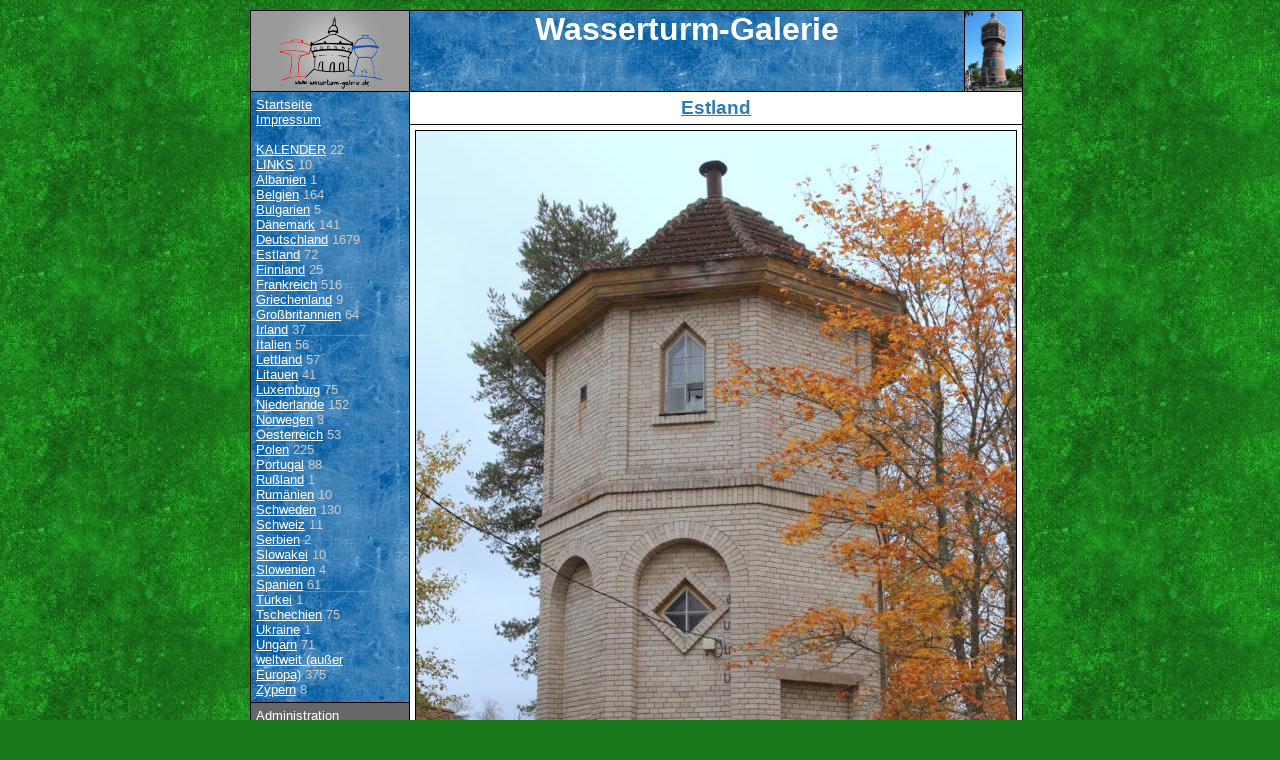

--- FILE ---
content_type: text/html; charset=UTF-8
request_url: http://www.wasserturm-galerie.de/?id=126&img=3293
body_size: 1876
content:
<!DOCTYPE HTML PUBLIC "-//W3C//DTD HTML 4.01 Transitional//EN"
     "http://www.w3.org/TR/html4/transitional.dtd">
<html>

<head>
	<meta http-equiv="content-type" content="text/html;charset=iso-8859-1">
	<meta name="robots" content="index">
	<script src="misc/main.js" type="text/javascript"></script>
	<link rel="stylesheet" href="misc/main.css" type="text/css">
	<title>Wasserturm-Galerie</title>
</head>

<body class="green" onLoad="self.focus();">

<div id="pos_body">
	<div id="pos_main">

<table cellspacing="0" cellpadding="0" width="100%">
	<colgroup>
		<col width="1">
		<col width="160">
		<col width="1">
		<col width="610">
		<col width="1">
	</colgroup>
	<tr>
		<td height="1" colspan="5" class="black"><img src="images/0.jpg" alt=""></td>
	</tr>
	<tr>
		<td height="80" class="black"><img src="images/0.jpg" alt=""></td>
		<td class="foto"></td>
		<td class="black"><img src="images/0.jpg" alt=""></td>
		<td class="blue right">

<table cellspacing="0" cellpadding="0" width="100%">
	<tr>
		<td class="headline center" width="100%">Wasserturm-Galerie</td>
		<td class="right"><a href="?id=40&amp;img=3893"><img src="images/thumbs/56af0299.jpg" alt="Vlissingen" height="80" class="brd1"></a></td>
	</tr>
</table>
		
		</td>
		<td class="black"><img src="images/0.jpg" alt=""></td>
	</tr>
	<tr>
		<td height="1" colspan="5" class="black"><img src="images/0.jpg" alt=""></td>
	</tr>
	<tr>
		<td class="black"><img src="images/0.jpg" alt=""></td>
		<td class="blue top">

<table cellspacing="0" cellpadding="0" width="100%">
	<tr>
		<td class="gr pad">
<a href="?id=0" class="w">Startseite</a><br/>
<a href="?id=0&amp;sub=1" class="w">Impressum</a><br/>
<br/>
<a href="?id=97" class="w"> KALENDER</a>&nbsp;22<br>
<a href="?id=98" class="w"> LINKS</a>&nbsp;10<br>
<a href="?id=166" class="w">Albanien</a>&nbsp;1<br>
<a href="?id=47" class="w">Belgien</a>&nbsp;164<br>
<a href="?id=167" class="w">Bulgarien</a>&nbsp;5<br>
<a href="?id=49" class="w">D&auml;nemark</a>&nbsp;141<br>
<a href="?id=34" class="w">Deutschland</a>&nbsp;1679<br>
<a href="?id=126" class="w">Estland</a>&nbsp;72<br>
<a href="?id=123" class="w">Finnland</a>&nbsp;25<br>
<a href="?id=44" class="w">Frankreich</a>&nbsp;516<br>
<a href="?id=138" class="w">Griechenland</a>&nbsp;9<br>
<a href="?id=39" class="w">Gro&szlig;britannien</a>&nbsp;64<br>
<a href="?id=38" class="w">Irland</a>&nbsp;37<br>
<a href="?id=82" class="w">Italien</a>&nbsp;56<br>
<a href="?id=60" class="w">Lettland</a>&nbsp;57<br>
<a href="?id=59" class="w">Litauen</a>&nbsp;41<br>
<a href="?id=99" class="w">Luxemburg</a>&nbsp;75<br>
<a href="?id=40" class="w">Niederlande</a>&nbsp;152<br>
<a href="?id=48" class="w">Norwegen</a>&nbsp;3<br>
<a href="?id=91" class="w">Oesterreich</a>&nbsp;53<br>
<a href="?id=55" class="w">Polen</a>&nbsp;225<br>
<a href="?id=36" class="w">Portugal</a>&nbsp;88<br>
<a href="?id=116" class="w">Ru&szlig;land</a>&nbsp;1<br>
<a href="?id=168" class="w">Rum&auml;nien</a>&nbsp;10<br>
<a href="?id=61" class="w">Schweden</a>&nbsp;130<br>
<a href="?id=43" class="w">Schweiz</a>&nbsp;11<br>
<a href="?id=169" class="w">Serbien</a>&nbsp;2<br>
<a href="?id=118" class="w">Slowakei</a>&nbsp;10<br>
<a href="?id=92" class="w">Slowenien</a>&nbsp;4<br>
<a href="?id=41" class="w">Spanien</a>&nbsp;61<br>
<a href="?id=120" class="w">T&uuml;rkei</a>&nbsp;1<br>
<a href="?id=54" class="w">Tschechien</a>&nbsp;75<br>
<a href="?id=87" class="w">Ukraine</a>&nbsp;1<br>
<a href="?id=93" class="w">Ungarn</a>&nbsp;71<br>
<a href="?id=101" class="w">weltweit (au&szlig;er Europa)</a>&nbsp;375<br>
<a href="?id=128" class="w">Zypern</a>&nbsp;8<br>

		</td>
	</tr>
	<tr>
		<td height="1" class="black"><img src="images/0.jpg" alt=""></td>
	</tr>
	<tr>
		<td class="grey pad">
			<a href="admin.php?id=126&amp;img=3293" class="w">Administration</a>
		</td>
	</tr>
	<tr>
		<td height="1" class="black"><img src="images/0.jpg" alt=""></td>
	</tr>
</table>

		</td>
		<td class="black"><img src="images/0.jpg" alt=""></td>
		<td class="white top">

<table cellspacing="0" cellpadding="0" width="100%">
	<tr>
		<td class="big pad center">
<a href="?id=126">Estland</a>
		</td>
	</tr>
	<tr>
		<td height="1" class="black"><img src="images/0.jpg" alt=""></td>
	</tr>
	<tr>
		<td class="pad center">
<img src="images/28f7956e.jpg" alt="Lihula" class="brd"></a>
		</td>
	</tr>
	<tr>
		<td height="1" class="black"><img src="images/0.jpg" alt=""></td>
	</tr>
	<tr>
		<td class="pad center">
<a href="?id=126&amp;img=3320">Antsla</a>
<a href="?id=126&amp;img=3346">Audev&auml;lja</a>
<a href="?id=126&amp;img=3291">Haapsalu</a>
<a href="?id=126&amp;img=3347">Hara</a>
<a href="?id=126&amp;img=3292">Harku</a>
<a href="?id=126&amp;img=4804">J&auml;rva-Jaani</a>
<a href="?id=126&amp;img=4085">Karksi- Nuia 1</a>
<a href="?id=126&amp;img=4086">Karksi-Nuia 2</a>
<a href="?id=126&amp;img=3348">Kehra</a>
<a href="?id=126&amp;img=4079">Keila</a>
<a href="?id=126&amp;img=4805">Kiia</a>
<a href="?id=126&amp;img=3349">Kiiu</a>
<a href="?id=126&amp;img=3443">Kiltsi</a>
<a href="?id=126&amp;img=4806">Kostivere</a>
<a href="?id=126&amp;img=3536">Kukruse</a>
<a href="?id=126&amp;img=3444">Kunda</a>
<a href="?id=126&amp;img=4799">Kuusalu</a>
Lihula
<a href="?id=126&amp;img=3350">Loksa</a>
<a href="?id=126&amp;img=3445">Loo</a>
<a href="?id=126&amp;img=3294">M&auml;rjamaa</a>
<a href="?id=126&amp;img=3537">M&otilde;isak&uuml;la</a>
<a href="?id=126&amp;img=4849">Mooste</a>
<a href="?id=126&amp;img=4082">Munalaskme</a>
<a href="?id=126&amp;img=3538">Narva 1</a>
<a href="?id=126&amp;img=3539">Narva 2</a>
<a href="?id=126&amp;img=3540">Narva 3</a>
<a href="?id=126&amp;img=4850">Orava</a>
<a href="?id=126&amp;img=3345">P&auml;rnu 1</a>
<a href="?id=126&amp;img=4077">P&auml;rnu 2</a>
<a href="?id=126&amp;img=3542">P&uuml;ssi</a>
<a href="?id=126&amp;img=3296">Paldiski 1</a>
<a href="?id=126&amp;img=3297">Paldiski 2</a>
<a href="?id=126&amp;img=3351">Patika</a>
<a href="?id=126&amp;img=3541">Peeteristi</a>
<a href="?id=126&amp;img=4800">Raasiku</a>
<a href="?id=126&amp;img=4851">Raigla</a>
<a href="?id=126&amp;img=4078">Riisipere</a>
<a href="?id=126&amp;img=4095">Risti</a>
<a href="?id=126&amp;img=3543">S&auml;&auml;se</a>
<a href="?id=126&amp;img=3321">S&ouml;rve</a>
<a href="?id=126&amp;img=3449">T&otilde;rma</a>
<a href="?id=126&amp;img=4080">T&uuml;ri</a>
<a href="?id=126&amp;img=4081">Tabasalu</a>
<a href="?id=126&amp;img=3300">Tagadi</a>
<a href="?id=126&amp;img=4087">Tallin 1</a>
<a href="?id=126&amp;img=3318">Tallin 2</a>
<a href="?id=126&amp;img=4088">Tallin 3</a>
<a href="?id=126&amp;img=3342">Tallin 4</a>
<a href="?id=126&amp;img=3343">Tallin 5</a>
<a href="?id=126&amp;img=3344">Tallin 6</a>
<a href="?id=126&amp;img=3442">Tallin 7</a>
<a href="?id=126&amp;img=3446">Tallin 8</a>
<a href="?id=126&amp;img=4089">Tallin 9</a>
<a href="?id=126&amp;img=4092">Tallin10</a>
<a href="?id=126&amp;img=4090">Tallin11</a>
<a href="?id=126&amp;img=4091">Tallin12</a>
<a href="?id=126&amp;img=4093">Tallin13</a>
<a href="?id=126&amp;img=4094">Tallin14</a>
<a href="?id=126&amp;img=4794">Tallin15</a>
<a href="?id=126&amp;img=4795">Tallin16</a>
<a href="?id=126&amp;img=4796">Tallin17</a>
<a href="?id=126&amp;img=4797">Tallin18</a>
<a href="?id=126&amp;img=3447">Tamsalu</a>
<a href="?id=126&amp;img=3448">Tapa</a>
<a href="?id=126&amp;img=4076">Vana-Vigala</a>
<a href="?id=126&amp;img=4802">Vasalemma 1</a>
<a href="?id=126&amp;img=4803">Vasalemma 2</a>
<a href="?id=126&amp;img=3450">Viljandi 1</a>
<a href="?id=126&amp;img=4083">Viljandi 2</a>
<a href="?id=126&amp;img=4084">Viljandi 3</a>
<a href="?id=126&amp;img=4801">Viljandi 4</a>

		</td>
	</tr>
	<tr>
		<td height="1" class="black"><img src="images/0.jpg" alt=""></td>
	</tr>
	<tr>
		<td class="pad">
Foto: Toomas Plaan
		</td>
	</tr>



</table>

		</td>
		<td class="black"><img src="images/0.jpg" alt=""></td>
	</tr>
	<tr>
		<td height="1" colspan="5" class="black"><img src="images/0.jpg" alt=""></td>
	</tr>
</table>

	</div>
</div>

</body>

</html>
